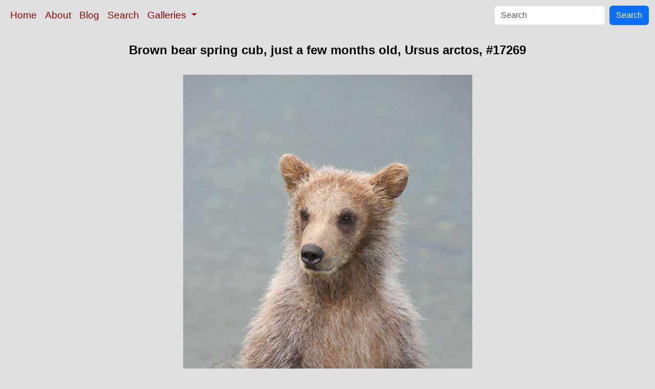

--- FILE ---
content_type: text/html; charset=UTF-8
request_url: https://www.oceanlight.com/spotlight.php?img=17269
body_size: 2743
content:
<!doctype html>
<html lang="en">

  <head>
    <meta charset="utf-8">
    <meta name="viewport" content="width=device-width, initial-scale=1, shrink-to-fit=no">
    <link href="https://cdn.jsdelivr.net/npm/bootstrap@5.3.8/dist/css/bootstrap.min.css" rel="stylesheet" integrity="sha384-sRIl4kxILFvY47J16cr9ZwB07vP4J8+LH7qKQnuqkuIAvNWLzeN8tE5YBujZqJLB" crossorigin="anonymous">
    <link rel="stylesheet" href="/responsive.css">
<meta content="Natural History Photography" name="Author" />
<meta content="Brown bear spring cub, just a few months old. Ursus arctos photograph. Photograph #17269 by Phillip Colla / Oceanlight.com." name="description" />
<meta content="Brown bear cub, Brown Bear photo, Ursus arctos photograph, natural history, wildlife, nature, image, underwater, information" name="keywords" />
    <meta property="og:title" content="Brown bear spring cub, just a few months old, Ursus arctos, Brooks River, Katmai National Park, Alaska" />
    <meta property="og:type"  content="article" />
    <meta property="og:image" content="https://www.oceanlight.com/stock-photo/brown-bear-cub-picture-17269-298150.jpg" />
    <meta property="og:url" content="https://www.oceanlight.com/spotlight.php?img=17269" />
    <meta property="og:sitename" content="Natural History Photography" />
    <meta property="og:description" content="Brown bear spring cub, just a few months old. Ursus arctos photograph. Photograph #17269 by Phillip Colla / Oceanlight.com." />
    <meta name="ICBM" content="58.55288, -155.77773" />
    <meta name="geo.position" content="58.55288; -155.77773" />
    <title>Brown bear spring cub, just a few months old, Ursus arctos, Brooks River, Katmai National Park, Alaska</title>
  </head>

  <body>

    <nav class="navbar navbar-expand-sm navbar-light fixed-top" style="background-color: #e0e0e0;">
      <div class="container-fluid">
        <button class="navbar-toggler" type="button" data-bs-toggle="collapse" data-bs-target="#mynavbar">
          <span class="navbar-toggler-icon"></span>
        </button>
        <div class="collapse navbar-collapse" id="mynavbar">
          <ul class="navbar-nav me-auto">
            <li class="nav-item active">
              <a class="nav-link" href="https://www.oceanlight.com">Home</a>
            </li>
            <li class="nav-item">
              <a class="nav-link" href="https://www.oceanlight.com/about/">About</a>
            </li>
            <li class="nav-item">
              <a class="nav-link" href="https://www.oceanlight.com/log">Blog</a>
            </li>
            <li class="nav-item">
              <a class="nav-link" href="https://www.oceanlight.com/image_search.php">Search</a>
            </li>
            <li class="nav-item dropdown">
              <a class="nav-link dropdown-toggle" href="#" id="navbarDropdown" role="button" data-bs-toggle="dropdown" aria-expanded="false">
                Galleries
              </a>
              <ul class="dropdown-menu" aria-labelledby="navbarDropdown">
                <li><a class="dropdown-item" href="https://www.oceanlight.com/ocean_stock_photos.html">Ocean World</a></li>
                <li><a class="dropdown-item" href="https://www.oceanlight.com/wildlife_stock_photos.html">Wildlife</a></li>
                <li><a class="dropdown-item" href="https://www.oceanlight.com/national_park_photos.html">National Parks</a></li>
                <li><a class="dropdown-item" href="https://www.oceanlight.com/locations.html">Locations</a></li>
                <li><a class="dropdown-item" href="https://www.oceanlight.com/special_collections.html">Special Collections</a></li>
                <li><a class="dropdown-item" href="https://www.oceanlight.com/concepts.html">Concepts</a></li>
                <li><a class="dropdown-item" href="https://www.oceanlight.com/subjects.html">Subjects and Genres</a></li>
                <li><a class="dropdown-item" href="https://www.oceanlight.com/image_search.php">Search Stock Photos</a></li>
                <li><a class="dropdown-item" href="https://www.oceanlight.com/stocklist.php">Stocklist</a></li>
              </ul>
            </li>
          </ul>
          <form class="d-flex" action="https://www.oceanlight.com/lightbox.php" method="post">
            <input class="form-control me-2" type="text" id="ss" name="ss" placeholder="Search">
            <button class="btn btn-primary" type="button">Search</button>
          </form>
        </div>
      </div>
    </nav>

    <a name="top">
    </a>


    <div style="background-color: #e0e0e0;">
      <div class="container-fluid pt-3 pb-1">
        <div class="row justify-content-center">
          <div class="col text-center">
            <h1>Brown bear spring cub, just a few months old, Ursus arctos, #17269</h1>
          </div>
        </div>
      </div>
    </div>

    <div class="container-fluid ">

      <div class="row align-items-start">
        <div class="col my-4 d-flex justify-content-center">
          <img src="/stock-photo/brown-bear-cub-picture-17269-298150.jpg" class="img-fluid" alt="Brown bear spring cub, just a few months old., Ursus arctos, natural history stock photograph, photo id 17269" title="Brown bear spring cub, just a few months old., Ursus arctos, natural history stock photograph, photo id 17269" width="565" height="850" />
        </div>
      </div>

      <div class="row">
        <div class="col m-4">
          <div class="text-left ">Brown bear spring cub, just a few months old.<br /><br />Species: <a href="/brown_bear_photo.html" title="Brown bear photos">Brown bear</a>, <a href="/lightbox.php?sp=Ursus_arctos" title="Ursus arctos photos"><i>Ursus arctos</i></a><br />Location: <a href="/lightbox.php?location=brooks_river&amp;city=katmai_national_park&amp;state=alaska&amp;country=usa">Brooks River</a>, <a href="/lightbox.php?city=katmai_national_park&amp;state=alaska&amp;country=usa">Katmai National Park</a>, <a href="/lightbox.php?state=alaska&amp;country=usa">Alaska</a><br />Image ID: <a href="/spotlight.php?img=17269">17269</a><br />Lat/Long: <a href="https://www.oceanlight.com/17269.kml"><span title="Latitude">58.55288</span>, <span title="Longitude">-155.77773</span></a>  (<span class="geo">Coordinates: <span class="latitude" title="Latitude">58&deg; 33' 10.37" N</span>, <span class="longitude" title="Longitude">155&deg; 46' 39.83" W</span></span>)<br />Format: Digital 2:3</div>        <div class="text-left  mt-3">Keywords: <a href="https://www.oceanlight.com/alaska_photo.html"  title="Keywords: alaska">alaska</a>, <a href="https://www.oceanlight.com/alaskan_brown_bear_photo.html"  title="Keywords: alaskan brown bear">alaskan brown bear</a>, <a href="https://www.oceanlight.com/animal_photo.html"  title="Keywords: animal">animal</a>, <a href="https://www.oceanlight.com/animalia_photo.html"  title="Keywords: animalia">animalia</a>, <a href="https://www.oceanlight.com/arctos_photo.html"  title="Keywords: arctos">arctos</a>, <a href="https://www.oceanlight.com/bear_photo.html"  title="Keywords: bear">bear</a>, <a href="https://www.oceanlight.com/bear_cub_photo.html"  title="Keywords: bear cub">bear cub</a>, <a href="https://www.oceanlight.com/brooks_river_photo.html"  title="Keywords: brooks river">brooks river</a>, <a href="https://www.oceanlight.com/brown_bear_photo.html"  title="Keywords: brown bear">brown bear</a>, <a href="https://www.oceanlight.com/brown_bear_cub_photo.html"  title="Keywords: brown bear cub">brown bear cub</a>, <a href="https://www.oceanlight.com/caniformia_photo.html"  title="Keywords: caniformia">caniformia</a>, <a href="https://www.oceanlight.com/carnivora_photo.html"  title="Keywords: carnivora">carnivora</a>, <a href="https://www.oceanlight.com/carnivore_photo.html"  title="Keywords: carnivore">carnivore</a>, <a href="https://www.oceanlight.com/chordata_photo.html"  title="Keywords: chordata">chordata</a>, <a href="https://www.oceanlight.com/coastal_brown_bear_photo.html"  title="Keywords: coastal brown bear">coastal brown bear</a>, <a href="https://www.oceanlight.com/cub_photo.html"  title="Keywords: cub">cub</a>, <a href="https://www.oceanlight.com/environment_photo.html"  title="Keywords: environment">environment</a>, <a href="https://www.oceanlight.com/grizzly_bear_photo.html"  title="Keywords: grizzly bear">grizzly bear</a>, <a href="https://www.oceanlight.com/katmai_photo.html"  title="Keywords: katmai">katmai</a>, <a href="https://www.oceanlight.com/katmai_national_park_photo.html"  title="Keywords: katmai national park">katmai national park</a>, <a href="https://www.oceanlight.com/mammal_photo.html"  title="Keywords: mammal">mammal</a>, <a href="https://www.oceanlight.com/national_park_photo.html"  title="Keywords: national park">national park</a>, <a href="https://www.oceanlight.com/national_parks_photo.html"  title="Keywords: national parks">national parks</a>, <a href="https://www.oceanlight.com/nature_photo.html"  title="Keywords: nature">nature</a>, <a href="https://www.oceanlight.com/outdoors_photo.html"  title="Keywords: outdoors">outdoors</a>, <a href="https://www.oceanlight.com/outside_photo.html"  title="Keywords: outside">outside</a>, <a href="https://www.oceanlight.com/ursidae_photo.html"  title="Keywords: ursidae">ursidae</a>, <a href="https://www.oceanlight.com/ursus_photo.html"  title="Keywords: ursus">ursus</a>, <a href="https://www.oceanlight.com/ursus_arctos_photo.html"  title="Keywords: ursus arctos">ursus arctos</a>, <a href="https://www.oceanlight.com/ursus_arctos_horribilis_photo.html"  title="Keywords: ursus arctos horribilis">ursus arctos horribilis</a>, <a href="https://www.oceanlight.com/usa_photo.html"  title="Keywords: usa">usa</a>, <a href="https://www.oceanlight.com/vertebrata_photo.html"  title="Keywords: vertebrata">vertebrata</a>, <a href="https://www.oceanlight.com/vertebrate_photo.html"  title="Keywords: vertebrate">vertebrate</a></div>
        <div class="text-left  mt-3"><a href="https://www.oceanlight.com/print.php?img=17269" title="Click To Order A Print Of This Image">Purchase a print of this image</a><br /></div>
        <div class="text-left  mt-3">Categories:<ul><li>Animal&#160;&#160;>&#160;&#160;<a href="/lightbox.php?x=mammal__animal">Mammal</a>&#160;&#160;>&#160;&#160;<a href="/lightbox.php?x=bear__mammal__animal">Bear</a>&#160;&#160;>&#160;&#160;<a href="/lightbox.php?x=bear_cub__bear__mammal__animal">Bear Cub</a>&#160;&#160;>&#160;&#160;<a href="/lightbox.php?x=brown_bear_cub__bear_cub__bear__mammal__animal">Brown Bear Cub</a></li><li>Animal&#160;&#160;>&#160;&#160;<a href="/lightbox.php?x=mammal__animal">Mammal</a>&#160;&#160;>&#160;&#160;<a href="/lightbox.php?x=bear__mammal__animal">Bear</a>&#160;&#160;>&#160;&#160;<a href="/lightbox.php?x=brown_bear__bear__mammal__animal">Brown Bear</a></li><li>Animal&#160;&#160;>&#160;&#160;<a href="/lightbox.php?x=mammal__animal">Mammal</a>&#160;&#160;>&#160;&#160;<a href="/lightbox.php?x=bear__mammal__animal">Bear</a>&#160;&#160;>&#160;&#160;<a href="/lightbox.php?x=grizzly_bear__bear__mammal__animal">Grizzly Bear</a></li><li>Location&#160;&#160;>&#160;&#160;<a href="/lightbox.php?x=protected_threatened_and_significant_places__location">Protected Threatened and Significant Places</a>&#160;&#160;>&#160;&#160;<a href="/lightbox.php?x=national_parks__protected_threatened_and_significant_places__location">National Parks</a>&#160;&#160;>&#160;&#160;<a href="/lightbox.php?x=katmai_national_park_(alaska)__national_parks__protected_threatened_and_significant_places__location">Katmai National Park (Alaska)</a></li><li>Location&#160;&#160;>&#160;&#160;<a href="/lightbox.php?x=usa__location">USA</a>&#160;&#160;>&#160;&#160;<a href="/lightbox.php?x=alaska__usa__location">Alaska</a>&#160;&#160;>&#160;&#160;<a href="/lightbox.php?x=katmai_national_park__alaska__usa__location">Katmai National Park</a>&#160;&#160;>&#160;&#160;<a href="/lightbox.php?x=brooks_river__katmai_national_park__alaska__usa__location">Brooks River</a></li></ul></div>
        <div class="text-left  mt-3">Copyright &copy; Phillip Colla / Oceanlight.com, all rights reserved worldwide.</div>
        <div class="text-left  mt-3">This professional quality stock photo can be licensed in high resolution form by contacting the photographer: Phillip Colla, <a href="mailto:photos@oceanlight.com">photos@oceanlight.com</a>, (760) 707-7153, <a href="https://www.oceanlight.com/about">more info and photographer bio</a>.</div>
        </div>
      </div>

    </div>

    <script src="https://cdn.jsdelivr.net/npm/bootstrap@5.3.8/dist/js/bootstrap.bundle.min.js" integrity="sha384-FKyoEForCGlyvwx9Hj09JcYn3nv7wiPVlz7YYwJrWVcXK/BmnVDxM+D2scQbITxI" crossorigin="anonymous"></script>

  </body>

</html>
